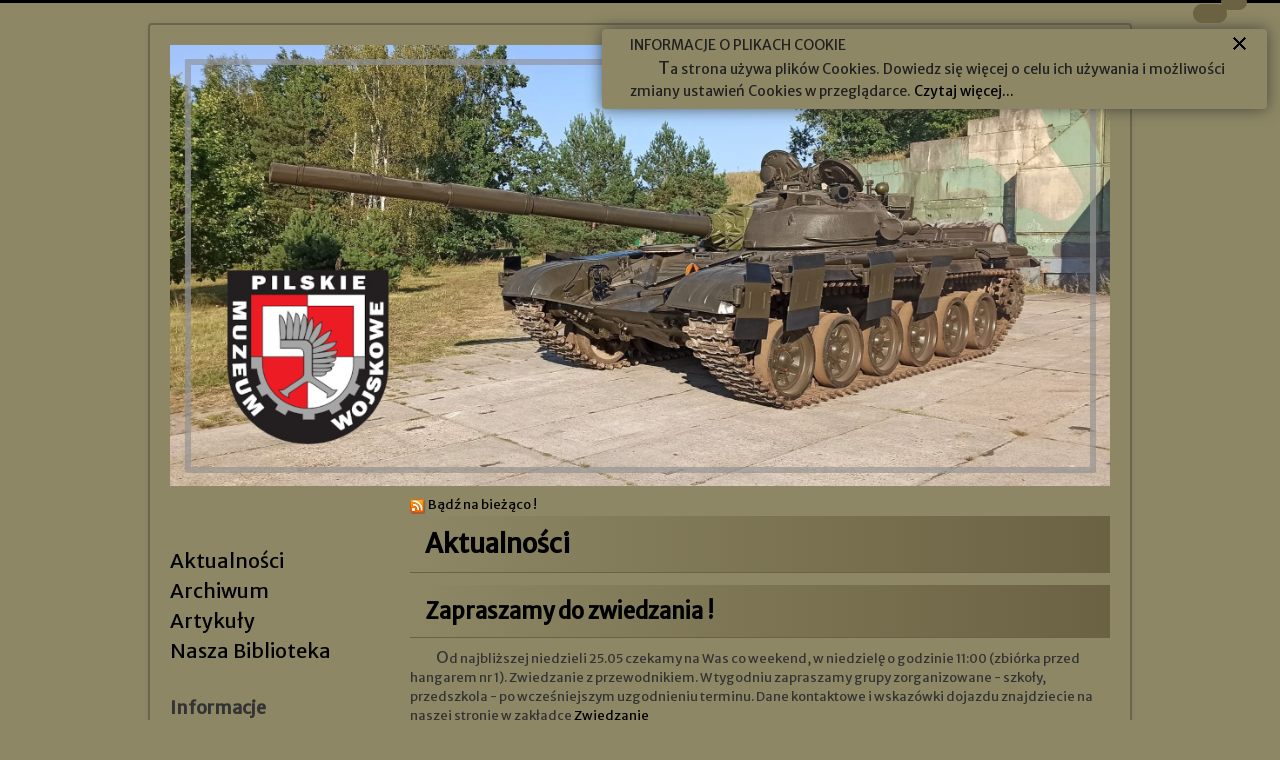

--- FILE ---
content_type: text/html; charset=utf-8
request_url: https://pmw.pila.pl/index.php?start=32
body_size: 5155
content:
<!DOCTYPE html>
<html lang="pl-pl" dir="ltr">
<head>
	<meta name="viewport" content="width=device-width, initial-scale=1.0" />
	<meta charset="utf-8" />
	<base href="https://pmw.pila.pl/index.php" />
	<meta name="keywords" content="aktualności życie muzeum " />
	<meta name="rights" content="PMW" />
	<meta name="description" content="Z życia muzeum" />
	<meta name="generator" content="Joomla! - Open Source Content Management" />
	<title>Aktualności</title>
	<link href="/index.php?format=feed&amp;type=rss" rel="alternate" type="application/rss+xml" title="RSS 2.0" />
	<link href="/index.php?format=feed&amp;type=atom" rel="alternate" type="application/atom+xml" title="Atom 1.0" />
	<link href="/templates/pmw-protostar_mod/favicon.ico" rel="shortcut icon" type="image/vnd.microsoft.icon" />
	<link href="/templates/pmw-protostar_mod/css/template.css?e43d195778de654037e3c0c0f5cfd2d6" rel="stylesheet" />
	<link href="https://fonts.googleapis.com/css?family=Merriweather+Sans" rel="stylesheet" />
	<link href="/templates/pmw-protostar_mod/css/user.css?e43d195778de654037e3c0c0f5cfd2d6" rel="stylesheet" />
	<link href="/modules/mod_a4w_infociacho/tmpl/css/style-default.css" rel="stylesheet" />
	<style>

	h1, h2, h3, h4, h5, h6, .site-title {
		font-family: 'Merriweather Sans', sans-serif;
	}
	body.site {
		border-top: 3px solid #000000;
		background-color: #8d8765;
	}
	a {
		color: #000000;
	}
	.nav-list > .active > a,
	.nav-list > .active > a:hover,
	.dropdown-menu li > a:hover,
	.dropdown-menu .active > a,
	.dropdown-menu .active > a:hover,
	.nav-pills > .active > a,
	.nav-pills > .active > a:hover,
	.btn-primary {
		background: #000000;
	}
	</style>
	<script src="/media/jui/js/jquery.min.js?e43d195778de654037e3c0c0f5cfd2d6"></script>
	<script src="/media/jui/js/jquery-noconflict.js?e43d195778de654037e3c0c0f5cfd2d6"></script>
	<script src="/media/jui/js/jquery-migrate.min.js?e43d195778de654037e3c0c0f5cfd2d6"></script>
	<script src="/media/system/js/caption.js?e43d195778de654037e3c0c0f5cfd2d6"></script>
	<script src="/media/jui/js/bootstrap.min.js?e43d195778de654037e3c0c0f5cfd2d6"></script>
	<script src="/templates/pmw-protostar_mod/js/template.js?e43d195778de654037e3c0c0f5cfd2d6"></script>
	<!--[if lt IE 9]><script src="/media/jui/js/html5.js?e43d195778de654037e3c0c0f5cfd2d6"></script><![endif]-->
	<script src="/modules/mod_a4w_infociacho/tmpl/js/info_ciacho.js"></script>
	<script>
jQuery(window).on('load',  function() {
				new JCaption('img.caption');
			});
	</script>

</head>
<body class="site com_content view-category layout-blog no-task itemid-101">
	<!-- Body -->
	<div class="body" id="top">
		<div class="container">
			<!-- Header -->
			<header class="header" role="banner">
				<div class="header-inner clearfix">
					<a class="brand pull-left" href="/">
						<img src="https://pmw.pila.pl/images/baner_2024.jpg" alt="Pilskie Muzeum Wojskowe" />											</a>
					<div class="header-search pull-right">
						
					</div>
				</div>
			</header>
						
			<div class="row-fluid">
									<!-- Begin Sidebar -->
					<div id="sidebar" class="span3">
						<div class="sidebar-nav">
									<div class="moduletable_menu">
						<ul class="nav menu mod-list">
<li class="item-101 default current active"><a href="/index.php" >Aktualności</a></li><li class="item-108"><a href="/index.php/archiwum-aktualnosci" >Archiwum</a></li><li class="item-103"><a href="/index.php/artykuly" >Artykuły</a></li><li class="item-109"><a href="/index.php/nasza-biblioteka" >Nasza Biblioteka</a></li></ul>
		</div>
			<div class="moduletable_menu1">
							<h3>Informacje</h3>
						<ul class="nav menu mod-list">
<li class="item-102"><a href="/index.php/o-nas" >O Muzeum</a></li><li class="item-111"><a href="/index.php/stowarzyszenie" >O Stowarzyszeniu</a></li><li class="item-106"><a href="/index.php/odwiedz-nas" >Zwiedzanie</a></li><li class="item-107"><a href="/index.php/dolacz-do-nas" >Dołącz do Nas!</a></li><li class="item-110"><a href="/index.php/legitymacja" target="_blank">Legitymacja</a></li></ul>
		</div>
			<div class="moduletable_migawka">
							<h3>Migawka z życia PMW</h3>
						<div class="random-image_migawka">
	<img src="/images/migawka/wystawa2018.jpg" alt="wystawa2018.jpg" width="200" height="150" /></div>
		</div>
			<div class="moduletable">
						<div id="panel_cookie_gora_prawa" class="panel_cookie ">
<div class="dodatek"> </div>
<div class="dodatek2"> </div>
<div class="tresc">
<!--googleoff: all--><h5 class='title'>Informacje o plikach cookie</h5><!--googleon: all--> 
<!--googleoff: all--><p>Ta strona używa plików Cookies. Dowiedz się więcej o celu ich używania i&nbsp;możliwości zmiany ustawień Cookies w przeglądarce. <a href='https:/pmw.pila.pl/index.php/19-polityka-cookie-s' class='czytaj-wiecej'>Czytaj więcej...</a></p><!--googleon: all--> 
</div>
<input type="button" id="ukryj" value="UKRYJ" onclick="info_cookie(90,'panel_cookie_gora_prawa');"/>
</div>		</div>
			<div class="moduletablegodziny">
							<h3>ZAPRASZAMY</h3>
						

<div class="customgodziny"  >
	<div dir="auto"> </div>
<div dir="auto">Zwiedzanie z przewodnikiem</div>
<div dir="auto"> </div>
<div dir="auto">Więcej informacji : <a href="/index.php/odwiedz-nas">Zwiedzanie</a></div>
<div dir="auto">  </div>
<div dir="auto"><strong>numer kontaktowy:</strong></div>
<div dir="auto"><strong>601291234</strong></div></div>
		</div>
	
						</div>
					</div>
					<!-- End Sidebar -->
								<main id="content" role="main" class="span9">
					<!-- Begin Content -->
							<div class="moduletable">
						<a href="/index.php?format=feed&amp;type=rss" class="syndicate-module">
	<img src="/media/system/images/livemarks.png" alt="feed-image" />			<span>
					Bądź na bieżąco !				</span>
	</a>
		</div>
	
					<div id="system-message-container">
	</div>

					<div class="blog" itemscope itemtype="https://schema.org/Blog">
			<div class="page-header">
			<h1> Aktualności </h1>
		</div>
	
		
	
	
	
				<div class="items-leading clearfix">
							<div class="leading-0"
					itemprop="blogPost" itemscope itemtype="https://schema.org/BlogPosting">
					
	<div class="page-header">
					<h2 itemprop="name">
									<a href="/index.php/571-zapraszamy-do-zwiedzania-2" itemprop="url">
						Zapraszamy do zwiedzania !					</a>
							</h2>
		
		
		
			</div>







<p>Od najbliższej niedzieli 25.05 czekamy na Was co weekend, w niedzielę o godzinie 11:00 (zbiórka przed hangarem nr 1). Zwiedzanie z przewodnikiem. W tygodniu zapraszamy grupy zorganizowane - szkoły, przedszkola - po wcześniejszym uzgodnieniu terminu. Dane kontaktowe i wskazówki dojazdu znajdziecie na naszej stronie w zakładce <a href="/index.php/odwiedz-nas">Zwiedzanie</a></p>
<div dir="auto">Do zobaczenia !</div>
<p>&lt;figure"&gt;<img src="/images/2025_start_sezonu.jpg" alt="" /></p>
						<dl class="article-info muted">

		
			<dt class="article-info-term">
									Szczegóły							</dt>

			
			
										<dd class="category-name">
													Kategoria: <span itemprop="genre">Aktualności</span>							</dd>			
			
										<dd class="published">
				<span class="icon-calendar" aria-hidden="true"></span>
				<time datetime="2025-05-24T09:13:22+02:00" itemprop="datePublished">
					Opublikowano: 24 maj 2025				</time>
			</dd>			
		
					
			
						</dl>
		


				</div>
									</div><!-- end items-leading -->
	
	
																	<div class="items-row cols-1 row-0 row-fluid clearfix">
						<div class="span12">
				<div class="item column-1"
					itemprop="blogPost" itemscope itemtype="https://schema.org/BlogPosting">
					
	<div class="page-header">
					<h2 itemprop="name">
									<a href="/index.php/570-pracowita-sobota-za-nami" itemprop="url">
						Pracowita sobota za nami.					</a>
							</h2>
		
		
		
			</div>







<p>W dniu 17.05.2025 mieliśmy przyjemność podejmować gości z odległych stron - fotografów, pasjonatów lotnictwa czasów Zimnej Wojny. Na trasie zorganizowanej przez <a href="https://www.coapwings.com/">The Centre of Aviation Photography</a>  wycieczki po naszym kraju znalazła się Piła oraz nasze muzeum. Międzynarodowe grono fotografów lotniczych spędziło u nas kilkanaście godzin w czasie których głównym obiektem ich zainteresowania był samolot Su-22M4 "Tygrysek". Dzięki zaangażowaniu załogi pokazaliśmy inny wymiar muzeum - korzystając z bezpośredniej dostępności infrastruktury lotniska oraz kilku pojazdów z naszych zbiorów zabraliśmy naszych gości w podróż w czasie. Zmienna pogoda pozwoliła zrealizować bardzo ciekawe ujęcia, nawet deszcz nie był w stanie przerwać sesji fotograficznej. Znaleźliśmy także czas na wspólne ognisko i wiele rozmów o łączącej nas pasji.</p>
<p>Kilka prezentowanych zdjęć to ujęcia zza kulis - z niecierpliwością czekamy na publikacje efektów końcowych, które postaramy się i Wam udostępnić.</p>
<figure><img src="/images/2025_fotostop/0.jpg" alt="" /></figure>
<figure><img src="/images/2025_fotostop/1.jpg" alt="" /></figure>
<figure><img src="/images/2025_fotostop/2.jpg" alt="" /></figure>
<figure><img src="/images/2025_fotostop/3.jpg" alt="" /></figure>
<figure><img src="/images/2025_fotostop/4.jpg" alt="" /></figure>
<figure><img src="/images/2025_fotostop/5.jpg" alt="" /></figure>
<figure><img src="/images/2025_fotostop/6.jpg" alt="" /></figure>
<figure><img src="/images/2025_fotostop/7.jpg" alt="" /></figure>
<figure><img src="/images/2025_fotostop/8.jpg" alt="" /></figure>
<figure><img src="/images/2025_fotostop/9.jpg" alt="" /></figure>
<figure><img src="/images/2025_fotostop/10.jpg" alt="" /></figure>
<figure><img src="/images/2025_fotostop/11.jpg" alt="" /></figure>
<figure><img src="/images/2025_fotostop/12.jpg" alt="" /></figure>
<figure><img src="/images/2025_fotostop/13.jpg" alt="" /></figure>
<figure><img src="/images/2025_fotostop/14.jpg" alt="" /></figure>
<figure><img src="/images/2025_fotostop/15.jpg" alt="" /></figure>
<figure><img src="/images/2025_fotostop/16.jpg" alt="" /></figure>
<figure><img src="/images/2025_fotostop/17.jpg" alt="" /></figure>
<figure><img src="/images/2025_fotostop/18.jpg" alt="" /></figure>
<figure><img src="/images/2025_fotostop/19.jpg" alt="" /></figure>
<figure><img src="/images/2025_fotostop/20.jpg" alt="" /></figure>
						<dl class="article-info muted">

		
			<dt class="article-info-term">
									Szczegóły							</dt>

			
			
										<dd class="category-name">
													Kategoria: <span itemprop="genre">Aktualności</span>							</dd>			
			
										<dd class="published">
				<span class="icon-calendar" aria-hidden="true"></span>
				<time datetime="2025-05-18T12:49:18+02:00" itemprop="datePublished">
					Opublikowano: 18 maj 2025				</time>
			</dd>			
		
					
			
						</dl>
		


				</div>
				<!-- end item -->
							</div><!-- end span -->
							</div><!-- end row -->
																			<div class="items-row cols-1 row-1 row-fluid clearfix">
						<div class="span12">
				<div class="item column-1"
					itemprop="blogPost" itemscope itemtype="https://schema.org/BlogPosting">
					
	<div class="page-header">
					<h2 itemprop="name">
									<a href="/index.php/569-pancerna-majowka-2025" itemprop="url">
						Pancerna Majówka 2025					</a>
							</h2>
		
		
		
			</div>







<p>Pancerna Majówka 2025 przeszła do historii. Towarzyszyła nam świetna pogoda, rewelacyjna atmosfera i duża frekwencja !!!</p>
<p>Główną atrakcją był po raz pierwszy zaprezentowany w Pile czołg K2 z zasobów Centrum Szkolenia Wojsk Lądowych w Poznaniu. Tytuł bajki "Piękna i bestia" przypomniał się wszystkim, ponieważ kierowcą czołgu była Kobieta.</p>
<p>Zaprezentowaliśmy dynamicznie "ożywiony", kolejny pojazd z naszych zbiorów - bojowy wóz piechoty BWP-1!!! Licznie przybyli modelarze z różnych stron Polski zaprezentowali swoją pasję. Wśród nich kolejny raz gościliśmy ekipę RC Tank oraz Ciechanowski Klub Modelarski, którzy przywieźli zdalnie sterowane modele czołgów w dużej skali. W przygotowanej dla dzieci zabawie-konkursie położyliśmy nacisk na elementy profilaktyki w zakresie przeciwdziałania uzależnieniom. Zadania, nawiązujące do tematyki imprezy trzeba było wykonać "na trzeźwo" i po założeniu alkogogli. Dziękujemy przedstawicielowi Szkoły Policji w Pile za wsparcie merytoryczne. Stara dobra zasada o nauce przez zabawę sprawdziła się. W zabawę włączyli się także rekonstruktorzy z GRH Sojusz. Po zakończeniu misji rozlosowaliśmy nagrody w postaci czołgów - zestawów polskich klocków konstrukcyjnych COBI.</p>
<p>Imprezę wsparło finansowo Miasto Piła. Swoje stoiska wystawiły także Wojskowe Centrum Rekrutacji oraz 122 Batalion lekkiej piechoty WOT z Dolaszewa.</p>
<p>Dziękujemy za udział i już zapraszamy na koleją imprezę z okazji Dnia Dziecka, w sobotę 7 czerwca. Rezerwujcie termin, do zobaczenia !</p>
<figure><img src="/images/2025_majowka/1.jpg" alt="" /></figure>
<figure><img src="/images/2025_majowka/2.jpg" alt="" /></figure>
<figure><img src="/images/2025_majowka/3.jpg" alt="" /></figure>
<figure><img src="/images/2025_majowka/4.jpg" alt="" /></figure>
<figure><img src="/images/2025_majowka/5.jpg" alt="" /></figure>
<figure><img src="/images/2025_majowka/6.jpg" alt="" /></figure>
<figure><img src="/images/2025_majowka/7.jpg" alt="" /></figure>
<figure><img src="/images/2025_majowka/8.jpg" alt="" /></figure>
<figure><img src="/images/2025_majowka/9.jpg" alt="" /></figure>
<figure><img src="/images/2025_majowka/10.jpg" alt="" /></figure>
<figure><img src="/images/2025_majowka/11.jpg" alt="" /></figure>
<figure><img src="/images/2025_majowka/12.jpg" alt="" /></figure>
<figure><img src="/images/2025_majowka/13.jpg" alt="" /></figure>
<figure><img src="/images/2025_majowka/14.jpg" alt="" /></figure>
<figure><img src="/images/2025_majowka/15.jpg" alt="" /></figure>
<figure><img src="/images/2025_majowka/16.jpg" alt="" /></figure>
<figure><img src="/images/2025_majowka/17.jpg" alt="" /></figure>
<figure><img src="/images/2025_majowka/18.jpg" alt="" /></figure>
<figure><img src="/images/2025_majowka/19.jpg" alt="" /></figure>
<figure><img src="/images/2025_majowka/20.jpg" alt="" /></figure>
<figure><img src="/images/2025_majowka/21.jpg" alt="" /></figure>
<figure><img src="/images/2025_majowka/22.jpg" alt="" /></figure>
<figure><img src="/images/2025_majowka/23.jpg" alt="" /></figure>
<figure><img src="/images/2025_majowka/24.jpg" alt="" /></figure>
<figure><img src="/images/2025_majowka/25.jpg" alt="" /></figure>
<figure><img src="/images/2025_majowka/26.jpg" alt="" /></figure>
						<dl class="article-info muted">

		
			<dt class="article-info-term">
									Szczegóły							</dt>

			
			
										<dd class="category-name">
													Kategoria: <span itemprop="genre">Aktualności</span>							</dd>			
			
										<dd class="published">
				<span class="icon-calendar" aria-hidden="true"></span>
				<time datetime="2025-05-04T22:15:32+02:00" itemprop="datePublished">
					Opublikowano: 04 maj 2025				</time>
			</dd>			
		
					
			
						</dl>
		


				</div>
				<!-- end item -->
							</div><!-- end span -->
							</div><!-- end row -->
																			<div class="items-row cols-1 row-2 row-fluid clearfix">
						<div class="span12">
				<div class="item column-1"
					itemprop="blogPost" itemscope itemtype="https://schema.org/BlogPosting">
					
	<div class="page-header">
					<h2 itemprop="name">
									<a href="/index.php/568-k2-niespodzianka-na-pancernej-majowce" itemprop="url">
						K2 - niespodzianka na &quot;Pancernej Majówce&quot;					</a>
							</h2>
		
		
		
			</div>







<p>Pancerną niespodzianką na naszej imprezie był czołg K2 ! Wielkie podziękowania dla Centrum Szkolenia Wojsk Lądowych Poznań . <br /> Szersza relacja z Pancernej Majówki wkrótce</p>
<figure><img src="/images/2025_K2.jpg" alt="" /></figure>
						<dl class="article-info muted">

		
			<dt class="article-info-term">
									Szczegóły							</dt>

			
			
										<dd class="category-name">
													Kategoria: <span itemprop="genre">Aktualności</span>							</dd>			
			
										<dd class="published">
				<span class="icon-calendar" aria-hidden="true"></span>
				<time datetime="2025-05-04T13:23:38+02:00" itemprop="datePublished">
					Opublikowano: 04 maj 2025				</time>
			</dd>			
		
					
			
						</dl>
		


				</div>
				<!-- end item -->
							</div><!-- end span -->
							</div><!-- end row -->
						
	
				<div class="pagination">
							<p class="counter pull-right"> Strona 9 z 17 </p>
						<nav role="navigation" aria-label="Paginacja"><ul class="pagination-list"><li><a title="start" href="/index.php" class="pagenav" aria-label="Idź do strony start"><span class="icon-first" aria-hidden="true"></span></a></li><li><a title="Poprzedni artykuł" href="/index.php?start=28" class="pagenav" aria-label="Idź do strony poprzedni artykuł"><span class="icon-previous" aria-hidden="true"></span></a></li><li class="hidden-phone"><a title="4" href="/index.php?start=12" class="pagenav" aria-label="Idź do strony 4">4</a></li><li class="hidden-phone"><a title="5" href="/index.php?start=16" class="pagenav" aria-label="Idź do strony 5">...</a></li><li class="hidden-phone"><a title="6" href="/index.php?start=20" class="pagenav" aria-label="Idź do strony 6">6</a></li><li class="hidden-phone"><a title="7" href="/index.php?start=24" class="pagenav" aria-label="Idź do strony 7">7</a></li><li class="hidden-phone"><a title="8" href="/index.php?start=28" class="pagenav" aria-label="Idź do strony 8">8</a></li><li class="active hidden-phone"><a aria-current="true" aria-label="Strona 9">9</a></li><li class="hidden-phone"><a title="10" href="/index.php?start=36" class="pagenav" aria-label="Idź do strony 10">...</a></li><li class="hidden-phone"><a title="11" href="/index.php?start=40" class="pagenav" aria-label="Idź do strony 11">11</a></li><li class="hidden-phone"><a title="12" href="/index.php?start=44" class="pagenav" aria-label="Idź do strony 12">12</a></li><li class="hidden-phone"><a title="13" href="/index.php?start=48" class="pagenav" aria-label="Idź do strony 13">13</a></li><li><a title="Następny artykuł" href="/index.php?start=36" class="pagenav" aria-label="Idź do strony następny artykuł"><span class="icon-next" aria-hidden="true"></span></a></li><li><a title="koniec" href="/index.php?start=64" class="pagenav" aria-label="Idź do strony koniec"><span class="icon-last" aria-hidden="true"></span></a></li></ul></nav> </div>
	</div>

					<div class="clearfix"></div>
					
					<!-- End Content -->
				</main>
							</div>
		</div>
	</div>
	<!-- Footer -->
	<footer class="footer" role="contentinfo">
		<div class="container">
			<hr />
			
			<p class="pull-right">
				<a href="#top" id="back-top">
					Wróć na początek				</a>
			</p>
			<p>
				&copy; 2026 Pilskie Muzeum Wojskowe			</p>
		</div>
	</footer>
                                    
	
</body>
</html>


--- FILE ---
content_type: text/css
request_url: https://pmw.pila.pl/templates/pmw-protostar_mod/css/user.css?e43d195778de654037e3c0c0f5cfd2d6
body_size: 768
content:
.body .container
{
  font-family: 'Merriweather Sans', sans-serif;
  background-color: #8d8765;  
  border: 2px solid rgba(0,0,0,0.25);
}



.table-bordered
{
  border-collapse: collapse;
  border: 1px solid #6a6242;
}

.table-bordered th
{
  border-collapse: collapse;
  border: 1px solid #6a6242;
  
}

.table-striped tbody > tr:nth-child(2n+1) > td, .table-striped tbody > tr:nth-child(2n+1) > th
{
 background-color: #aea974;
 border-left: none;
}

.table-bordered td 
{
background-color: #aea974;
border-left: none;

}


.table-hover tbody tr:hover > td,
.table-hover tbody tr:hover > th {
 background-color: #8e8765;
 background-image: linear-gradient(to  right, #aea974 , #6a6242);  
}


.content-category > h1
{
  padding-top: 5px;
  padding-bottom: 5px;
  padding-left: 15px;
  background-image: linear-gradient(to  right, #8e8765 , #6a6242);
  border-bottom: 1px solid #6a6242;    
}

.page-header 
{
  padding-top: 2px;
  padding-bottom: 2px;
  padding-left: 15px;
  background-image: linear-gradient(to  right, #8e8765 , #6a6242);
  border-bottom: 1px solid #6a6242;
}

.page-header h1 {color: black;}
.page-header h2 {color: black;}

li {
   line-height: 1.5; 
}

.nav
{
  margin-bottom: 0px;
}


.nav > li > a:hover,
.nav > li > a:focus {
  color: black;
  padding-top: 0px;
  padding-bottom: 0px;
  padding-left: 10px;
  background-image: linear-gradient(to  right, #8e8765 , #6a6242);
  border-bottom: 0px solid #6a6242;   
}




.muted {
    color: #665d3e;
}

#sidebar { 
  background-color: #8d8765;
  font-size: 20px;
  line-height: 1.5;
  padding-top: 50px;

}

.moduletable_migawka {
 padding-top: 20px; 
}

.random-image_migawka img
{
    background: white;
    display: inline;

    margin: 0 0 30px;
    padding: 10px 10px 25px;
    text-align: center;
    text-decoration: none;
    -webkit-box-shadow: 0 4px 6px rgba(0, 0, 0, .3);
    -moz-box-shadow: 0 4px 6px rgba(0,0,0,.3);
    box-shadow: 0 4px 6px rgba(0,0,0,.3);
    -webkit-transition: all .15s linear;
    -moz-transition: all .15s linear;
    transition: all .15s linear;
    z-index:0;
   position:relative;
  -webkit-transform: rotate(-3deg);  
    -moz-transform: rotate(-3deg); 
    transform: rotate(-3deg); 

}


.random-image_migawka img:hover
 {
    -webkit-transform: rotate(3deg); 
    -moz-transform: rotate(3deg);
        transform: rotate(3deg);
    -webkit-transform: scale(1.5); 
    -moz-transform: scale(1.5);
        transform: scale(1.5);
    z-index:10;
    -webkit-box-shadow: 0 10px 20px rgba(0, 0, 0, .7);
    -moz-box-shadow: 0 10px 20px rgba(0,0,0,.7);
        box-shadow: 0 10px 20px rgba(0,0,0,.7);
}

.moduletable_menu1 {
 padding-top: 20px; 
}

div { 
  background-color: #8d8765;
}


p {
 text-indent: 2em;
 line-height: 1.5em;
  
}

p::first-letter {
  font-size: 120%;
}

figure {
  margin-left: auto;
  margin-right: auto;
}

figure img {
  transition: all .15s linear;
   z-index:0;
    -webkit-box-shadow: 0 4px 6px rgba(0, 0, 0, .3);
    -moz-box-shadow: 0 4px 6px rgba(0,0,0,.3);
        box-shadow: 0 4px 6px rgba(0,0,0,.3);
}

figure img:hover {
    -webkit-transform: scale(1.2); 
    -moz-transform: scale(1.2);
        transform: scale(1.2);
    z-index:10;
    -webkit-box-shadow: 0 10px 20px rgba(0, 0, 0, .7);
    -moz-box-shadow: 0 10px 20px rgba(0,0,0,.7);
        box-shadow: 0 10px 20px rgba(0,0,0,.7);
  transition: all .15s linear;
}

.pager li > a
{
 background-color: #aea974;  
 border: none;
 -webkit-box-shadow: 0 5px 5px rgba(0, 0, 0, .7);
 -moz-box-shadow: 0 5px 5px rgba(0,0,0,.7);
 box-shadow: 0 5px 5px rgba(0,0,0,.7);
}

.pager li > a:hover
{
 background-color: #aea974;  
 border: none;
     -webkit-transform: scale(0.9); 
    -moz-transform: scale(0.9);
        transform: scale(0.9);
  -webkit-box-shadow: 0 2px 2px rgba(0, 0, 0, .7);
 -moz-box-shadow: 0 2px 2px rgba(0,0,0,.7);
 box-shadow: 0 2px 2px rgba(0,0,0,.7);
 
}

.chzn-container-single .chzn-single
{
 border:none;
 background: -webkit-linear-gradient(#ffffff 20%, #f6f6f6 50%, #eeeeee 52%, #6a6242 100%);
 background: -moz-linear-gradient(#ffffff 20%, #f6f6f6 50%, #eeeeee 52%, #6a6242 100%);
 background: -o-linear-gradient(#ffffff 20%, #f6f6f6 50%, #eeeeee 52%,#6a6242 100%);
 background: linear-gradient(#ffffff 20%, #f6f6f6 50%, #eeeeee 52%, #6a6242 100%); 
}

button.btn
{
  background: #aea974;
}
.btn-primary:hover
{
 background: #6a6242;   
}

#sideicons {width: 70px; position: fixed; top: 200px; left: 0px;}

@media (max-width: 1100px) {
    #sideicons {display: none;}
}



div.transparent {
 background-color: transparent;
 border-style: none;
 box-shadow: 0px 0px;
}

div.pmw {
 background-color: #6a6142;
}

.moduletablegodziny {
  font-size: .65em;
}

.customgodziny p:hover {
font-size: 1.2em;
  
}

--- FILE ---
content_type: text/css
request_url: https://pmw.pila.pl/modules/mod_a4w_infociacho/tmpl/css/style-default.css
body_size: 624
content:
.panel_cookie .title,.panel_cookie p,.panel_cookie input{text-align:left}
.panel_cookie{width:50%;position:fixed;z-index:100002;padding:15px 0}
#panel_cookie_dol{bottom:4%;width:50%;left:25%}
#panel_cookie_gora{top:4%;width:50%;left:25%}
#panel_cookie_gora_prawa{top:4%;right:1%}
#panel_cookie_gora_lewa{top:4%;left:1%}
#panel_cookie_dol_prawa{bottom:4%;right:1%}
#panel_cookie_dol_lewa{bottom:4%;left:1%}
div.tresc{float:left;margin:1% 0;max-width:95%;width:auto}
.panel_cookie input#ukryj{border:none;color:rgba(0,85,128,.8);font-size:15px;height:20px!important;width:30px!important;line-height:20px;background:url(../images/close-st2.png) no-repeat 50% transparent;display:block;position:absolute;top:5%;right:2%;padding:5px;cursor:pointer;text-indent:-999em}
.panel_cookie input#ukryj:hover{background:url(../images/close-st2.png) no-repeat 50% transparent}
.panel_cookie .title,.panel_cookie p{color:#212121;line-height:1.5!important}
.panel_cookie .title{font-weight:100;font-size:14px;text-transform:uppercase;margin: 0 1% !important;}
.panel_cookie p{font-size:14px;margin:0 1%!important;line-height:1.3}
.panel_cookie p a.czytaj-wiecej{background:none;white-space:nowrap}
.panel_cookie a.czytaj-wiecej:hover{text-decoration:none;background:none}
.panel_cookie{padding:0 1%;border:none;text-align:center;color:#333;border-radius:4px;-webkit-box-shadow:0 0 15px 0 rgba(50,50,50,.75);-moz-box-shadow:0 0 15px 0 rgba(50,50,50,.75);box-shadow:0 0 15px 0 rgba(50,50,50,.75)}
.panel_cookie .tresc{padding:0 10px}
.panel_cookie::before{content:"";position:absolute;z-index:10;width:30px;height:15px;border:2px solid #6a6242;background:#6a6242;border-radius:50px;display:block}
.panel_cookie::after{content:"";position:absolute;z-index:10;width:20px;height:10px;border:3px solid #6a6242;background:#6a6242;border-radius:25px;display:block}
#panel_cookie_dol::before{bottom:-25px;left:40px}
#panel_cookie_dol::after{bottom:-40px;left:20px}
#panel_cookie_gora::before{top:-25px;left:40px}
#panel_cookie_gora::after{top:-35px;left:20px}
#panel_cookie_dol_lewa::before{bottom:-25px;left:40px}
#panel_cookie_dol_lewa::after{bottom:-40px;left:20px}
#panel_cookie_dol_prawa::before{bottom:-25px;right:40px}
#panel_cookie_dol_prawa::after{bottom:-40px;right:20px}
#panel_cookie_gora_lewa::before{top:-25px;left:40px}
#panel_cookie_gora_lewa::after{top:-35px;left:20px}
#panel_cookie_gora_prawa::before{top:-25px;right:40px}
#panel_cookie_gora_prawa::after{top:-35px;right:20px}
.panel_cookie #all4web{background:url(../images/all4web.png) top right no-repeat transparent;text-indent:-9999em;background-size:15px 15px;opacity:.5;position:absolute;bottom:5%;right:20px;z-index:11;width:15px;display:block;line-height:18px!important}
@media screen and (max-width: 1024px) and (orientation:landscape) {
#panel_cookie_dol,#panel_cookie_dol_prawa,#panel_cookie_dol_lewa{width:auto;left:0;right:0;bottom:0}
#panel_cookie_gora,#panel_cookie_gora_prawa,#panel_cookie_gora_lewa{width:auto;left:0;right:0;top:0}
.panel_cookie .title{font-weight:100;font-size:110%!important;padding:0!important}
.panel_cookie p{font-size:80%!important;line-height:1.3;margin:0 35px 0 0}
.panel_cookie input#ukryj{top:5%;right:4%}
div.tresc{margin:1% 4%}
.panel_cookie #all4web{right:4%}
}
@media screen and (max-width: 1024px) and (orientation:portrait) {
#panel_cookie_dol,#panel_cookie_dol_prawa,#panel_cookie_dol_lewa{width:auto;left:0;right:0;bottom:0}
#panel_cookie_gora,#panel_cookie_gora_prawa,#panel_cookie_gora_lewa{width:auto;left:0;right:0;top:0}
.panel_cookie .title{font-weight:100;font-size:85%!important;padding:0!important}
.panel_cookie p{font-size:70%!important;line-height:1.3;margin:0 30px 0 10px}
.panel_cookie input#ukryj{top:5%;right:4%}
div.tresc{margin:2% 4%}
.panel_cookie #all4web{right:4%}
}
@media only screen and (min-device-width : 768px) and (max-device-width : 1024px) and (orientation : landscape) {
#panel_cookie_dol,#panel_cookie_dol_prawa,#panel_cookie_dol_lewa{width:auto;left:0;right:0;bottom:0}
#panel_cookie_gora,#panel_cookie_gora_prawa,#panel_cookie_gora_lewa{width:100%;left:0;right:0;top:0}
.panel_cookie .tresc{margin:1% 5% 1% 3% !important}
.panel_cookie input#ukryj{top:5%;right:1%!important}
.panel_cookie #all4web{right:1%}
}
@media only screen and (min-device-width : 768px) and (max-device-width : 1024px) and (orientation : portrait) {
.panel_cookie input#ukryj{top:15%;right:1%!important}
.panel_cookie #all4web{right:7%;bottom:15%}
}

--- FILE ---
content_type: application/x-javascript
request_url: https://pmw.pila.pl/modules/mod_a4w_infociacho/tmpl/js/info_ciacho.js
body_size: -52
content:
  function info_cookie(ile_dni, styl_id){
                 if(ile_dni){
                   var exdays = ile_dni;
                   var exdate=new Date();
                   exdate.setDate(exdate.getDate() + exdays);
                   document.cookie = 'info_cookie=1;expires='+exdate.toUTCString();
                 }
                 else{
                   document.cookie = 'info_cookie=1';
                 }
                 document.getElementById(styl_id).style.display='none';             
  }

  jQuery(window).on('load', function(){
     var x = document.getElementsByClassName("panel_cookie");
      var styl_id = x[0].id;;
      var cookies = document.cookie.split(';');
      if(!cookies.length)
         document.getElementById(styl_id).style.display='none';
  });
